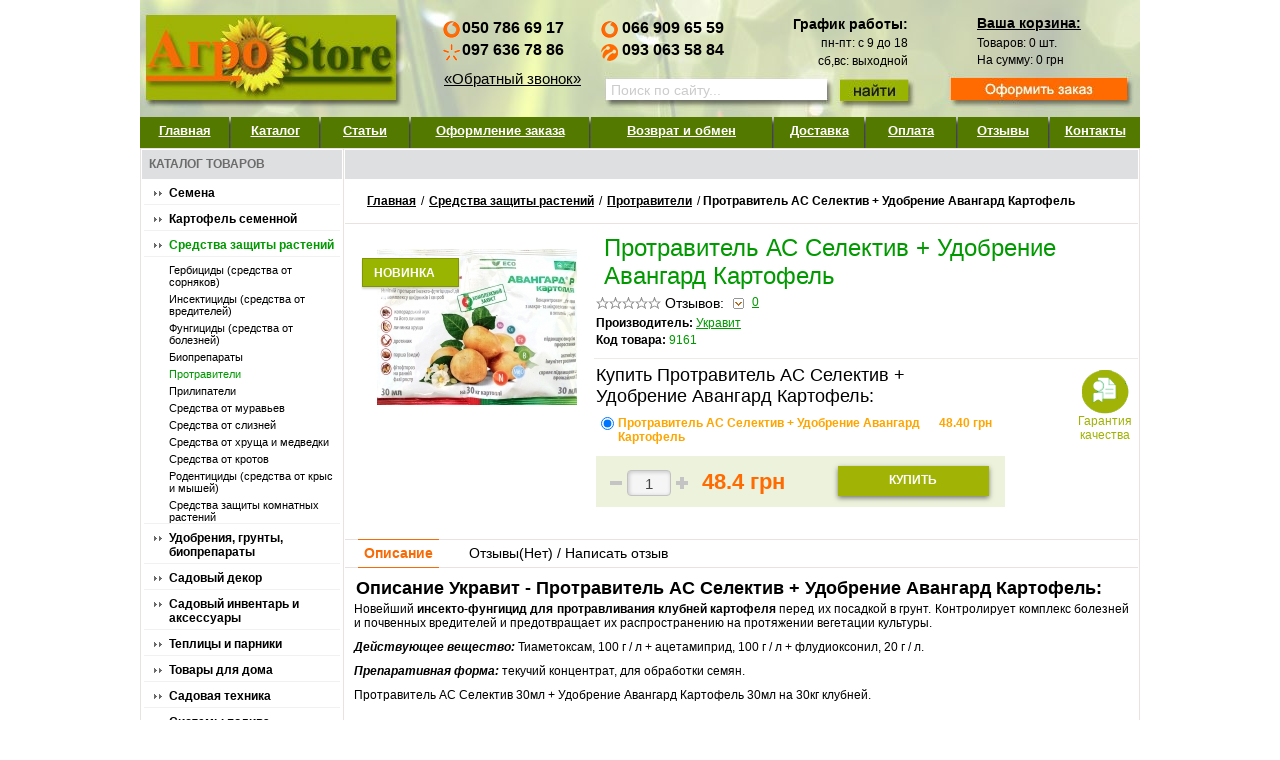

--- FILE ---
content_type: text/html; charset=UTF-8
request_url: https://agro-store.com.ua/protravitel-as-selektiv-udobrenie-avangard-kartofel
body_size: 8894
content:
<!DOCTYPE html PUBLIC "-//W3C//DTD XHTML 1.0 Transitional//EN" "http://www.w3.org/TR/xhtml1/DTD/xhtml1-transitional.dtd">
<html xmlns="http://www.w3.org/1999/xhtml">
    <head>
        <meta http-equiv="X-UA-Compatible" content="IE=7" />
        <meta http-equiv="Content-Type" content="text/html; charset=utf-8" />
        <meta name="keywords" content="Купить семена, интернет магазин семян, садовый интернет магазин, интернет магазин дом сад огород,  семена почтой, семена овощей, купить мотоблок, купить ручную сеялку, Агро-Store, Агростор" />
        <meta name="description" content="Укравит - Протравитель АС Селектив + Удобрение Авангард Картофель✓ Купить в интернет магазине. Средства защиты растений ✈ с доставкой по Украине. ☎ Заказы по телефону (050)786-69-17" />
        <meta name='yandex-verification' content='7f9951326fbfc641' />
        <meta name="yandex-verification" content="7e3e1885806592ef" />

        <link href="/css/style.css" rel="stylesheet" type="text/css" />
        <link href="/css/item.css" rel="stylesheet" type="text/css" />
        <script type="text/javascript" src="/js/jquery-1.8.2.js"></script>
        <script type="text/javascript" src="/js/jquery.form.js"></script>
        <script type="text/javascript" src="/js/main.js"></script>

        <link rel="alternate" hreflang="ru" href="https://agro-store.com.ua/protravitel-as-selektiv-udobrenie-avangard-kartofel" /><link rel="alternate" hreflang="uk" href="https://agro-store.com.ua/ukr/protravitel-as-selektiv-udobrenie-avangard-kartofel" />                
        <title>Укравит - Протравитель АС Селектив + Удобрение Авангард Картофель - Купить семена, товары для сада, огорода в интернет магазине "Агро-Store"</title>



		        <script>
            (function(i,s,o,g,r,a,m){i['GoogleAnalyticsObject']=r;i[r]=i[r]||function(){
                (i[r].q=i[r].q||[]).push(arguments)},i[r].l=1*new Date();a=s.createElement(o),
                m=s.getElementsByTagName(o)[0];a.async=1;a.src=g;m.parentNode.insertBefore(a,m)
            })(window,document,'script','https://www.google-analytics.com/analytics.js','ga');

            ga('create', 'UA-38213712-1', 'auto');
            ga('send', 'pageview');

        </script>
    </head>

<body>
    <div id="all">
		<div id="headd">
			<div class="formpoisk">
				<form method="post" action="/search" id="search_form" onsubmit="if ($(this.query).val() == 'Поиск по сайту...') {$(this.query).val('');}">
					<input type="text" class="taxtsear" name="query" style="color: #cccccc;" value="Поиск по сайту..." onfocus = "$(this).css('color','#000000');if (this.value == 'Поиск по сайту...') {this.value = '';}" onblur="if (this.value == '') {this.value = 'Поиск по сайту...';$(this).css('color','#cccccc');}" />
					<input type="submit" class="knopsik" value="" />
				</form>
			</div>
			<a href="/" title="Интернет магазин Agro-Store. Семена, товары для сада и огорода." class="log">
                <img src="/images/logo.jpg" alt="Интернет магазин Agro-Store. Семена, товары для сада и огорода." />
            </a>
			<div class="sehy">
								<div class="mobik">
					<i class="operator operator_name_mts"></i><span>050 786 69 17</span>
					<i class="operator operator_name_ks"></i><span>097 636 78 86</span>
					<a href="#" title="Оставьте Ваши контактные данные и мы Вам перезвоним в течении рабочего дня" class="naberimne tip" id="tel_query">«Обратный звонок»</a>
				</div>
                <div class="mobik mobik_right" style="display: block; width: 133px;">
                   <i class="operator operator_name_mts"></i><span>066 909 65 59</span>
   				   <i class="operator operator_name_life"></i><span>093 063 58 84</span>
                </div>
			</div>

			<div class="sehy2">
				<span class="estro">График работы:</span>
				пн-пт: с 9 до 18<br />
                сб,вс: выходной			</div>

			<div class="sehy3">
				<a href="/korzina" title="Ваша корзина" class="hervi">Ваша корзина:</a>
				<cake:nocache>
				<div class="kurva" id="korz">
					Товаров:&nbsp;<span id="korz_count">0</span> шт.<br />
На сумму:&nbsp;<span id="korz_sum">0</span> грн<br />				</div>
				</cake:nocache>
			</div>
			<a href="/korzina/zakaz" title="Оформить заказ" class="zakkazz"></a>
		</div>

        
            <ul class="navigat">
                <li><a style="width: 69px;" href="/" title="Интернет магазин Agro-Store. Семена, товары для сада и огорода.">Главная</a><span></span></li>
                <li><a style="width: 68px;" href="/katalog" title="Каталог">Каталог</a><span></span></li>
                <li><a style="width: 68px;" href="/stati" title="Статьи">Статьи</a><span></span></li>
                                            <li>
                                <a style="width: 158px;" rel="nofollow" href="/oformlenie-zakaza" title="Оформление заказа">Оформление заказа                                </a><span></span>                            </li>
                                                <li>
                                <a style="width: 161px;" rel="nofollow" href="/vozvrat-i-obmen" title="Возврат и обмен">Возврат и обмен                                </a><span></span>                            </li>
                                                <li>
                                <a style="width: 70px;" rel="nofollow" href="/dostavka" title="Доставка">Доставка                                </a><span></span>                            </li>
                                                <li>
                                <a style="width: 70px;" rel="nofollow" href="/oplata" title="Оплата">Оплата                                </a><span></span>                            </li>
                                                <li>
                                <a style="width: 70px;" rel="nofollow" href="/otzivi" title="Отзывы">Отзывы                                </a><span></span>                            </li>
                                                <li>
                                <a style="width: 70px;" rel="nofollow" href="/kontakti" title="Контакты">Контакты                                </a>                            </li>
                                                </ul>

                    <table cellpadding="0" cellspacing="0" class="cennn" width="100%">
                <tr>
                    <td valign="top" class="left">
                        <div>
                            <div class="hap">
                                <span>КАТАЛОГ ТОВАРОВ</span>
                            </div>
                            <div class="left_2">
					            					                    <div class="linn"><a href="/semena" title="Семена">Семена</a></div>
					                    					                    <div class="linn"><a href="/kartofel-semennoy" title="Картофель семенной">Картофель семенной</a></div>
					                    					                    <div class="linn"><a href="/sredstva-zaschiti-rasteniy" title="Средства защиты растений" class="current">Средства защиты растений</a></div>
					                    					                        <div class="left_3">
					                        					                            <div><a  href="/gerbitcidi" title="Гербициды (средства от сорняков)">Гербициды (средства от сорняков)</a></div>
					                            					                            <div><a  href="/insektitcidi" title="Инсектициды (средства от вредителей)">Инсектициды (средства от вредителей)</a></div>
					                            					                            <div><a  href="/fungitcidi" title="Фунгициды (средства от болезней)">Фунгициды (средства от болезней)</a></div>
					                            					                            <div><a  href="/biopreparati-9342" title="Биопрепараты">Биопрепараты</a></div>
					                            					                            <div><a  class="current" href="/protraviteli" title="Протравители">Протравители</a></div>
					                            					                            <div><a  href="/prilipateli" title="Прилипатели">Прилипатели</a></div>
					                            					                            <div><a  href="/sredstva-ot-muravev" title="Средства от муравьев">Средства от муравьев</a></div>
					                            					                            <div><a  href="/sredstva-ot-slizney" title="Средства от слизней">Средства от слизней</a></div>
					                            					                            <div><a  href="/sredstva-ot-medvedki" title="Средства от хруща и медведки">Средства от хруща и медведки</a></div>
					                            					                            <div><a  href="/sredstva-ot-krotov" title="Средства от кротов">Средства от кротов</a></div>
					                            					                            <div><a  href="/rodentitcidi" title="Родентициды (средства от крыс и мышей)">Родентициды (средства от крыс и мышей)</a></div>
					                            					                            <div><a  href="/sredstva-zaschiti-komnatnih-rasteniy" title="Средства защиты комнатных растений">Средства защиты комнатных растений</a></div>
					                            					                        </div>
					                    					                    <div class="linn"><a href="/udobreniya-grunti-biopreparati" title="Удобрения, грунты, биопрепараты">Удобрения, грунты, биопрепараты</a></div>
					                    					                    <div class="linn"><a href="/sadoviy-dekor" title="Садовый декор">Садовый декор</a></div>
					                    					                    <div class="linn"><a href="/sadoviy_inventar_instrument" title="Садовый инвентарь и аксессуары">Садовый инвентарь и аксессуары</a></div>
					                    					                    <div class="linn"><a href="/teplitci-i-parniki" title="Теплицы и парники">Теплицы и парники</a></div>
					                    					                    <div class="linn"><a href="/tovari_dlya_doma" title="Товары для дома">Товары для дома</a></div>
					                    					                    <div class="linn"><a href="/sadovaya-tehnika" title="Садовая техника">Садовая техника</a></div>
					                    					                    <div class="linn"><a href="/polivochnie_sistemi" title="Системы полива">Системы полива</a></div>
					                    					                    <div class="linn"><a href="/lukovitci-i-sazhentci-tcvetov" title="Луковицы и саженцы цветов">Луковицы и саженцы цветов</a></div>
					                    					                    <div class="linn"><a href="/sazhentci-plodovih-derevev-i-kustarnikov" title="Саженцы плодовых деревьев и кустарников">Саженцы плодовых деревьев и кустарников</a></div>
					                    					                    <div class="linn"><a href="/tovari_dlya_turizma_i_otdiha" title="Товары для туризма и отдыха">Товары для туризма и отдыха</a></div>
					                                                    <div class="linn"><a style="color: #99b501;"  href="/novinki" title="Новинки">Новинки</a></div>
                                <div class="linn"><a style="color: #ea6406;"  href="/hiti-prodazh" title="Хиты продаж">Хиты продаж</a></div>
								<div class="fobos"></div>
							</div>
                            							<div class="hap">
								<span>Инструкция по заказу товаров</span>
							</div>
							<div class="left_2">
                                								<div class="linn_2"><a href="/kak-kupit-v-kieve" title="Как купить в Киеве">Как купить в Киеве</a></div>
                                								<div class="linn_2"><a href="/kak-kupit-v-harkove" title="Как купить в Харькове">Как купить в Харькове</a></div>
                                								<div class="linn_2"><a href="/kak-kupit-v-dnepre" title="Как купить в Днепре">Как купить в Днепре</a></div>
                                								<div class="linn_2"><a href="/kak-kupit-v-odesse" title="Как купить в Одессе">Как купить в Одессе</a></div>
                                								<div class="linn_2"><a href="/kak-kupit-vo-lvove" title="Как купить во Львове">Как купить во Львове</a></div>
                                								<div class="linn_2"><a href="/kak_kupit_v_zaporozhe" title="Как купить в Запорожье">Как купить в Запорожье</a></div>
                                								<div class="linn_2"><a href="/kupit_semena_v_ukraine" title="Купить в других городах Украины">Купить в других городах Украины</a></div>
                                								<div class="fobos"></div>
							</div>
                            							<div class="hap">
								<span>ИНФОРМАЦИЯ</span>
							</div>
							<div class="left_2">
																        <div class="linn_2"><a rel="nofollow" href="/oformlenie-zakaza" title="Оформление заказа">Оформление заказа</a></div>
								    								        <div class="linn_2"><a rel="nofollow" href="/vozvrat-i-obmen" title="Возврат и обмен">Возврат и обмен</a></div>
								    								        <div class="linn_2"><a rel="nofollow" href="/dostavka" title="Доставка">Доставка</a></div>
								    								        <div class="linn_2"><a rel="nofollow" href="/oplata" title="Оплата">Оплата</a></div>
								    								        <div class="linn_2"><a rel="nofollow" href="/otzivi" title="Отзывы">Отзывы</a></div>
								    								        <div class="linn_2"><a rel="nofollow" href="/kontakti" title="Контакты">Контакты</a></div>
								    															</div>
							<br />
                                                            <div class="hap">
                                    <span>Другие языки</span>
                                </div>
                                <div class="left_2">
                                                                                        <div class="linn_2"><a href="/ukr/protravitel-as-selektiv-udobrenie-avangard-kartofel" title="Украинский">Украинский</a></div>
                                                                                </div>
                                <br />
                            							<div class="left_2">
                                <div id="vk_groups"></div>


							</div>
							<br />
							<div class="left_2">
								<div id="ok_group_widget"></div>
							</div>
                            <br />
							<div class="left_2">
								<div id="fb-root"></div>
<script>(function(d, s, id) {
  var js, fjs = d.getElementsByTagName(s)[0];
  if (d.getElementById(id)) return;
  js = d.createElement(s); js.id = id;
  js.src = "//connect.facebook.net/ru_RU/all.js#xfbml=1";
  fjs.parentNode.insertBefore(js, fjs);
}(document, 'script', 'facebook-jssdk'));</script>
<div class="fb-like-box" data-href="https://www.facebook.com/pages/Agro-Store/272995446170363" data-width="196" data-show-faces="true" data-stream="false" data-header="true"></div>

							</div>
							                        </div>
                                            </td>
                    <td valign="top" class="center" width="793">
                        <div id="center">
                            <div class="hap">
                                <span>
                                <span style="float: right;margin-top:-5px;color: #fff;">

<div class="yashare-auto-init" data-yashareL10n="ru"
 data-yashareQuickServices="vkontakte,facebook,twitter,odnoklassniki,gplus" data-yashareTheme="counter">
</div>




</span>

</span>
                            </div>
                            <div class="ierarx" xmlns:v="http://rdf.data-vocabulary.org/#">
    <span typeof="v:Breadcrumb"><a href="/" title="Главная" rel="v:url" property="v:title">Главная</a></span> /
                                                        <span typeof="v:Breadcrumb">
                    <a href="/sredstva-zaschiti-rasteniy" title="Средства защиты растений" rel="v:url" property="v:title">Средства защиты растений</a></span> /
                                                        <span typeof="v:Breadcrumb">
                    <a href="/protraviteli" title="Протравители" rel="v:url" property="v:title">Протравители</a></span> /
                                                    <span>Протравитель АС Селектив + Удобрение Авангард Картофель</span>
                    </div>                            				                    <script type="text/javascript">
        function show_confirm_tel() {
            var id = '#popap4eg_1';
            $(id).fadeIn(1).delay(1000).fadeOut(1);
        }

        function set_price(){
            $('#buybox__price').html((($('#purchase__selector .purchase-selector__row.active').find('.purchase-selector__price').attr('rel')*1000)*($('#item_count').val())/1000)+' грн');
        }

        $(document).ready(function() {

            $('#purchase__selector div.purchase-selector__row').removeClass('active');
            $('#purchase__selector').find('.purchase-selector__control:first').attr('checked',true).parents('.purchase-selector__row').addClass('active');
            set_price();
            var IE='\v'=='v';
            if(!IE) {
                $("#ContentTel").mask("+38 (099 )999-99-99");
            }
            $('.purchase-selector__row').click(function(){
                $('.purchase-selector__row').removeClass('active');
                $(this).addClass('active');
                $(this).find('.purchase-selector__control').attr('checked',true);
                set_price();
            });

            $("#item_buy").click(function () {
                var nomenclature = $('.purchase-selector__control:checked').val();
                nomenclature = !nomenclature ? $('#id00').val():nomenclature;
                var size = $('.purchase-selector__control:checked').next().val();
                /*var color = $('.purchase-selector__control:checked').next().next().val();*/
                var item_count = parseInt($('#item_count').val());
                item_count = !item_count ? 1:item_count;
                jQuery.ajax({complete:function(request, textStatus) {result = prepareJsonData(request.responseText, []);
                        if (updateCart(result.data.cart)){
                            show_confirm();
                        }}, async:true, type:'post', url:'/korzina/add', data:
                        'data[items]['+nomenclature+'][size]='+size+
                        '&data[items]['+nomenclature+'][count]='+item_count+
                        '&data[items]['+nomenclature+'][nomenclature_id]='+nomenclature});
                return false;
            });

            $("#plus").click(function () {
                var input = parseInt($('#item_count').val());
                input=input+1;
                input = ((!input)||(input<1)) ? 1 : input;
                $('#item_count').val(input);
                set_price();
                return false;
            });

            $("#minus").click(function () {
                var input = parseInt($('#item_count').val());
                input=input-1;
                input = ((!input)||(input<1)) ? 1 : input;
                $('#item_count').val(input);
                set_price();
                return false;
            });

            $("#item_count").keyup(function () {
                if ($(this).val()){
                    var input = parseInt($(this).val());
                    input = ((!input)||(input<1)) ? 1 : input;
                    $(this).val(input);
                    set_price();
                }
            });
        });
    </script>

    <div style="width: 793px" itemscope itemtype="http://schema.org/Product">
        <div class="l-content cf">
            <div class="l-photo">
                <div class="hero">
                                                <a rel="example_group" href="/files/katalog/9161_pic.jpg" title="Увеличить фото Протравитель АС Селектив + Удобрение Авангард Картофель">
                            <span class="hero__label hero__label--new">Новинка</span>                                                            <img itemprop="image" src="/files/katalog/9161_pic_200x267.jpg" alt="Протравитель АС Селектив + Удобрение Авангард Картофель" />
                            </a>
                                        </div>
                            </div>
            <div class="l-overview">
                <h1 class="title" itemprop="name">Протравитель АС Селектив + Удобрение Авангард Картофель</h1>
            <div class="review-summary" >
                <span class="rating-main rating-main_0">
                    <span class="rating-main__list">
                        <span class="rating-main__item rating-main__item_5"></span>
                        <span class="rating-main__item rating-main__item_4"></span>
                        <span class="rating-main__item rating-main__item_3"></span>
                        <span class="rating-main__item rating-main__item_2"></span>
                        <span class="rating-main__item rating-main__item_1"></span>
                    </span>
                </span>
                                Отзывов: <a class="review-summary__link" href="/protravitel-as-selektiv-udobrenie-avangard-kartofel/reviews#tab_buttons"><span>0</span></a>
                            </div>
            <div class="features">
                                    <div class="features__item">
                        <div class="features__item-key">Производитель:</div>
                        <div class="features__item-value">
                            <a class="features__value-link"
                               href="/ukravit"
                               title="Укравит" itemprop="brand">Укравит                            </a>
                        </div>
                    </div>
                                                    <div class="features__item">
                        <div class="features__item-key">Код товара:</div>
                        <div class="features__item-value">
                            9161                        </div>
                    </div>
                                            </div>
            <div class="purchase">
                <div class="purchase__col purchase__col_left" itemprop="offers" itemscope itemtype="http://schema.org/Offer">
                                                <h2 class="title_h2">Купить Протравитель АС Селектив + Удобрение Авангард Картофель:</h2>
                                                <div class="purchase__selector" id="purchase__selector">
                            <div class="purchase-selector__row" rel="id0000">
    <div class="purchase-selector__cell">
        <input type="radio" value="12299"
               class="purchase-selector__control" id="id0000"
               name="nomenclature[]"
            checked="checked" />
        <input type="hidden" value="0" />
        <input type="hidden" value="0" />
    </div>
    <div class="purchase-selector__cell">
        <label class="purchase-selector__label"
               for="id00">            Протравитель АС Селектив + Удобрение Авангард Картофель&nbsp;</label>
    </div>
    <div class="purchase-selector__cell">
                <label class="purchase-selector__price" for="id00"
               rel="48.40"><span content="48.40" itemprop="price"><meta itemprop="priceCurrency" content="UAH">48.40</span>&nbsp;грн</label>
        <link itemprop="availability" href="http://schema.org/InStock"/>
            </div>
</div>

                                                    </div>
                                                    <div class="buybox">
                                <span class="stepper">
                                    <button id="minus" class="button stepper__button stepper__button_minus" type="button">-</button><input type="text" value="1" id="item_count" /><button id="plus" class="button stepper__button stepper__button_plus" type="button">+</button>
                                </span>
                                <span class="buybox__price" id="buybox__price">0.00 грн</span>
                                <button id="item_buy" class="button buybox__button" type="submit">Купить</button>
                            </div>
                                                                                </div><!--
				--><div class="purchase__col purchase__col_right">
                                            <div class="feature feature_warranty">Гарантия качества</div>
                </div>
            </div>

                    </div>
    </div>

    <script>
        $(document).ready(function() {
            var current_tab;
            $(".tabs a").click(function(){
                var current_block;
                var current_url;

                current_block=$(this).parent().parent().parent();
                $(current_block).find(".tabs__tab").removeClass('tabs__tab_active_yes');
                $(current_block).find(".tabs__content>.column").css('display','none');
                $(this).parent().addClass('tabs__tab_active_yes');
                current_tab=$(current_block).find('div[rel='+$(this).attr('id')+']')
                $(current_tab).css('display','block');
                if (!$(current_tab).html()){
                    $(current_tab).html('<img style="vertical-align: top; margin-top: 12px;" id="loading_tab_9161" alt="Загрузка..." src="/img/admin/load.gif" />');
                    jQuery.ajax({beforeSend:function(request) {jQuery('#loading_tab_9161').show();}, complete:function(request, textStatus) {$(current_tab).html(request.responseText); jQuery('#loading_tab_9161').hide();}, async:true, type:'post', url:'/item_tab', data:'data[type]='+$(this).attr('id')+
                             '&data[id]=9161'})                };


                if ($(this).attr('id')=='reviews'){
                    current_url='https://agro-store.com.ua/protravitel-as-selektiv-udobrenie-avangard-kartofel/reviews';
                }
                else current_url='https://agro-store.com.ua/protravitel-as-selektiv-udobrenie-avangard-kartofel';

                if (location.href!=current_url){
                    if (typeof history.pushState == 'function') {
                        history.pushState(null, null, current_url);
                    }
                    else location.href=current_url;
                }
                return false;
            });
        })
    </script>

    <div class="product__details">
        <div class="tabs">
            <div class="tabs__tab tabs__tab_active_yes"><a id="details" href="/protravitel-as-selektiv-udobrenie-avangard-kartofel" class="tabs__link" onclick="return false">Описание</a></div>
                        <div class="tabs__tab" id="har"><a id="reviews" href="/protravitel-as-selektiv-udobrenie-avangard-kartofel/reviews" class="tabs__link" onclick="return false">Отзывы(<span class="reviews-counter">Нет</span>) / Написать отзыв</a></div>
        </div>
        <div class="page tabs__content cf" id="tab_content">
            <div class="column" rel="details">    <div class="product__description">
                    <h2>Описание Укравит - Протравитель АС Селектив + Удобрение Авангард Картофель:</h2>
                <div itemprop="description"><p>Новейший<strong> инсекто-фунгицид для протравливания клубней картофеля </strong>перед их посадкой в грунт. Контролирует комплекс болезней и почвенных вредителей и предотвращает их распространению на протяжении вегетации культуры.</p>
<p><em><strong>Действующее вещество:</strong></em> Тиаметоксам, 100 г / л + ацетамиприд, 100 г / л + флудиоксонил, 20 г / л.</p>
<p><em><strong>Преп</strong></em><em><strong>аративная форма:</strong></em> текучий концентрат, для обработки семян.&nbsp;</p>
<p>Протравитель АС Селектив 30мл + Удобрение Авангард Картофель 30мл на 30кг клубней.</p></div>
    </div>
</div>
                        <div class="column" rel="reviews" style="display: none;"></div>
        </div>
    </div>

                    <div class="product__details">
            <div class="tabs">
                <div class="tabs__tab tabs__tab_active_yes"><a id="related-products" href="#" class="tabs__link" onclick="return false">Сопутствующие товары</a></div>
            </div>
            <div class="page tabs__content cf" id="tab_content">
                    <div class="column" rel="related-products"><table class="table-tov" cellpadding="0" cellspacing="0">
    <tr>
    <td class="tov_td up"><a class="zel" href="/bioochistitel-dlya-vigrebih-yam-i-septika-doktor-robik" title="Биоочиститель для выгребых ям и септика Доктор Робик"><img src="/files/katalog/1208_pic_100x100.jpg" alt="Биоочиститель для выгребых ям и септика Доктор Робик" /><br />Биоочиститель для выгребых ям и септика Доктор Робик</a></td><td class="separator"></td>
<td class="tov_td up"><a class="zel" href="/dugi-dlya-parnika-7sht" title="Дуги для парника 7шт."><img src="/files/katalog/1328_pic_100x100.jpg" alt="Дуги для парника 7шт." /><br />Дуги для парника 7шт.</a></td><td class="separator"></td>
<td class="tov_td up"><a class="zel" href="/podvyazki-dlya-rasteniy-dlina-175sm-100sht" title="Подвязки для растений, длина 17,5см. 100шт."><img src="/files/katalog/1856_pic_100x100.jpg" alt="Подвязки для растений, длина 17,5см. 100шт." /><br />Подвязки для растений, длина 17,5см. 100шт.</a></td><td class="separator"></td>
<td class="tov_td up"><a class="zel" href="/kasseta-dlya-rassadi-32-yacheyki" title="Кассета для рассады 32 ячейки"><img src="/files/katalog/1870_pic_100x100.jpg" alt="Кассета для рассады 32 ячейки" /><br />Кассета для рассады 32 ячейки</a></td><td class="separator"></td>
<td class="tov_td up"><a class="zel" href="/biopreparat-dlya-vigrebnih-yam-septikov-i-ulichnih-tualetov-vodogray" title="Биопрепарат для выгребных ям, септиков и уличных туалетов Водограй"><img src="/files/katalog/9665_pic_100x100.jpg" alt="Биопрепарат для выгребных ям, септиков и уличных туалетов Водограй" /><br />Биопрепарат для выгребных ям, септиков и уличных туалетов Водограй</a></td><td class="separator"></td>
</tr><tr><td class="tov_td dn"></td><td class="separator"></td>
<td class="tov_td dn"></td><td class="separator"></td>
<td class="tov_td dn"></td><td class="separator"></td>
<td class="tov_td dn"></td><td class="separator"></td>
<td class="tov_td dn"></td><td class="separator"></td>
    </tr>
</table>
</div>
            </div>
        </div>
        
        <div class="product__details">
            <div class="tabs">
                <div class="tabs__tab tabs__tab_active_yes"><a id="see-also" href="#" class="tabs__link" onclick="return false">Смотрите также</a></div>
            </div>
            <div class="page tabs__content cf" id="tab_content">
                <div class="column" rel="see-also">    <table class="table-tov" cellpadding="0" cellspacing="0">
        <tr>
            <td class="tov_td up">
                    <a class="zel" href="/protravitel-tirana" title="Протравитель Тирана"><img src="/files/katalog/1950_pic_100x100.jpg" alt="Протравитель Тирана" /><br />Протравитель Тирана</a></td><td class="separator"></td>
<td class="tov_td up">
                    <a class="zel" href="/protravitel-matador" title="Протравитель Матадор"><img src="/files/katalog/9156_pic_100x100.jpg" alt="Протравитель Матадор" /><br />Протравитель Матадор</a></td><td class="separator"></td>
<td class="tov_td up" style="border-width: 3px; border-color: #009900;">
                    <a class="zel" href="/protravitel-as-selektiv-udobrenie-avangard-kartofel" title="Протравитель АС Селектив + Удобрение Авангард Картофель"><img src="/files/katalog/9161_pic_100x100.jpg" alt="Протравитель АС Селектив + Удобрение Авангард Картофель" /><br />Протравитель АС Селектив + Удобрение Авангард Картофель</a></td><td class="separator"></td>
<td class="tov_td up">
                    <a class="zel" href="/protravitel-selest-top" title="Протравитель Селест Топ"><img src="/files/katalog/3059_pic_100x100.jpg" alt="Протравитель Селест Топ" /><br />Протравитель Селест Топ</a></td><td class="separator"></td>
<td class="tov_td up">
                    <a class="zel" href="/protravitel-maksim" title="Протравитель Максим"><img src="/files/katalog/136_pic_100x100.jpg" alt="Протравитель Максим" /><br />Протравитель Максим</a></td><td class="separator"></td>
</tr><tr><td class="tov_td dn">    <span class="sp_black">
        Цена: <span class="sp_black_2">        от 42.80        </span> грн.    </span>
</td><td class="separator"></td>
<td class="tov_td dn">    <span class="sp_black">
        Цена: <span class="sp_black_2">        от 59.80        </span> грн.    </span>
</td><td class="separator"></td>
<td class="tov_td dn" style="border-width: 3px; border-color: #009900;">    <span class="sp_black">
        Цена: <span class="sp_black_2">        48.40        </span> грн.    </span>
</td><td class="separator"></td>
<td class="tov_td dn">    <span class="sp_black">
        Цена: <span class="sp_black_2">        от 78.00        </span> грн.    </span>
</td><td class="separator"></td>
<td class="tov_td dn">    <span class="sp_black">
        Цена: <span class="sp_black_2">        128.00        </span> грн.    </span>
</td><td class="separator"></td>
        </tr>
    </table>
</div>
            </div>
        </div>
</div>
				            							                        </div>
                                        </td>
                </tr>
            </table>


        <script type="text/javascript" src="/js/easyTooltip.js"></script>
        <link rel="stylesheet" href="/js/fancybox/jquery.fancybox-1.3.1.css" type="text/css" media="screen" />
        <script type="text/javascript" src="/js/fancybox/jquery.fancybox-1.3.1.pack.js"></script>
        <script src="/js/jquery.maskedinput-1.2.2.js" type="text/javascript"></script>

        <script type="text/javascript">
            $(document).ready(function() {
                $("a[rel=example_group]").fancybox({
                    'titleShow'		: false
                });
                $("a.tip").easyTooltip();
                                    updateCart(prepareJsonData('false', []));
                            });
        </script>


            <div class="fobos"></div>
            <div id="futer">
                <div class="footer-top"></div>
            	<div style="float: left;"><a href="/" title="Интернет магазин Agro-Store. Семена, товары для сада и огорода." class="futa">
Интернет-магазин товаров для сада и огорода АГРО-Store</a> © 2011-2026<br /> Купить семена, товары для дома, сада и огорода в Украине: Киев, Харьков, Днепр, Одесса, Львов, Запорожье. Доставка почтой. <a rel="nofollow" href="/sitemap" title="Карта сайта">Карта сайта</a>
            	</div>
                <div style="float: right;">


                </div>

            </div>
        </div>

   <div class="window popap4eg" id="popap4eg">
		<h2>Товар успешно добавлен в корзину</h2>
		<a class="action" href="/korzina" title="В корзину">В корзину</a>
		<a href="#" title="Ок" class="close">Ок</a>
	</div>

<div class="window popap4eg" id="popap4eg1">
<form id="form68365" method="post" action="/tel_query" class="for-3"><fieldset style="display:none;"><input type="hidden" name="_method" value="POST" /></fieldset><script type="text/javascript">
	//<![CDATA[
	jQuery('#form68365').submit( function() { jQuery('#form68365').ajaxSubmit({beforeSend:function(request) {request.setRequestHeader('X-Update', 'content');jQuery('#loading').show();}, complete:function(request, textStatus) {jQuery('#loading').hide();}, success:function(data, textStatus) {jQuery('#popap4eg1_data').html(data);}, async:true, type:'post', url:'/tel_query'}); return false;});
	//]]>
	</script>
	<div id="popap4eg1_data"></div>
</form>

<a class="action" onclick="$('#form68365').submit();return false;" href="#" title="#" id="f-snd">Отправить</a>
<a class="close" href="#" title="Закрыть">Закрыть</a>


	</div>

<script type="text/javascript" src="https://apis.google.com/js/plusone.js">
  {lang: 'ru'}
</script>

    </body>
</html>

--- FILE ---
content_type: application/javascript
request_url: https://agro-store.com.ua/js/main.js
body_size: 1077
content:
function show_confirm() {
	var id = '#popap4eg';
	var top = $(id).height()/2;
	$(id).css('margin-top', '-'+top+'px');
	$(id).fadeIn(1).delay(3000).fadeOut(1);
}

function prepareJsonData(data, onError = false) {
    try {
        return JSON.parse(data);
    } catch (err) {
        return onError;
    }
}

function updateCart(cart) {
	if (typeof cart.Cart == 'undefined')
		return false;
    $('#korz_count').html(cart.Cart.count);
    $('#korz_sum').html(cart.Cart.sum);
    return true;
}

$(document).ready(function(){
	$('#m-t li:last').addClass('last');

	$('.window a.close').click(function (e) {
		$('.window').hide();
		return false;
	});


	$('#tegs a').click(function (e) {
		$('#tegs input').val($(this).attr('rel'));
		$('#tegs').submit();
		return false;
	});

	$('#tel_query').click(function (e) {
		$('#f-snd').show();
		$('#fftype').val('');
		$('#fft').html($(this).html());
		$('#popap4eg1').css('margin-top', '-160px');
		$('#ff3').text('');
		$('#popap4eg1_data').html('');
		$('#form68365').submit();
		$('#popap4eg1').fadeIn(1);
		return false;
	});
});